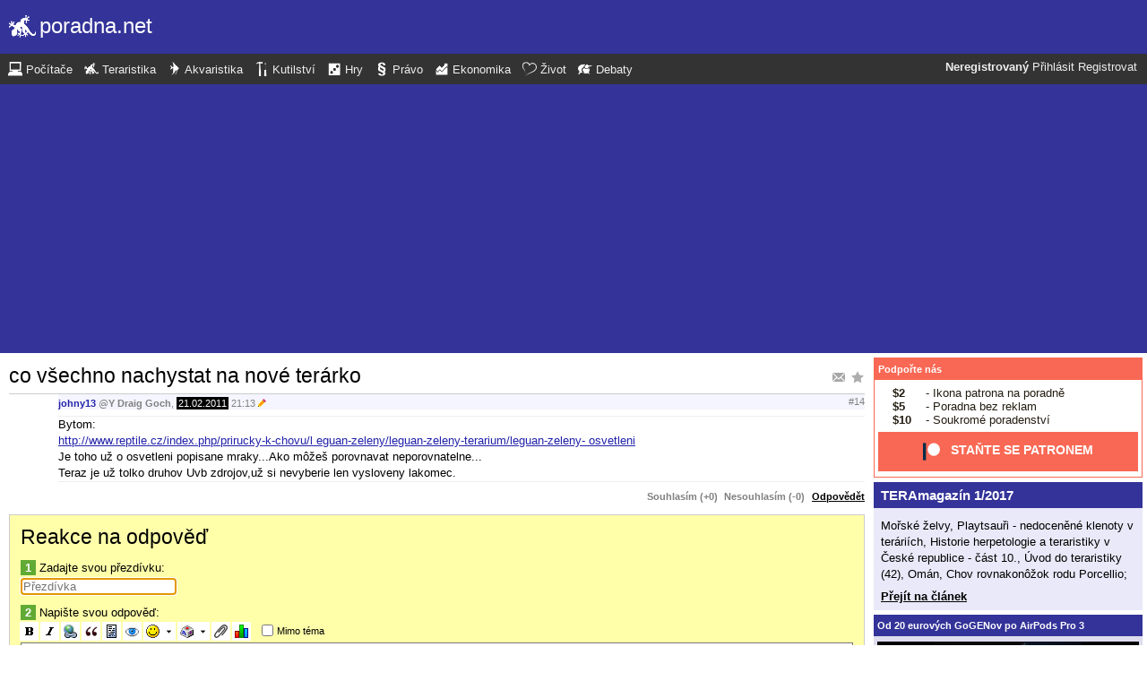

--- FILE ---
content_type: text/html; charset=utf-8
request_url: https://www.google.com/recaptcha/api2/aframe
body_size: 267
content:
<!DOCTYPE HTML><html><head><meta http-equiv="content-type" content="text/html; charset=UTF-8"></head><body><script nonce="PFw5UjAuyzcd6ZkFysNwAw">/** Anti-fraud and anti-abuse applications only. See google.com/recaptcha */ try{var clients={'sodar':'https://pagead2.googlesyndication.com/pagead/sodar?'};window.addEventListener("message",function(a){try{if(a.source===window.parent){var b=JSON.parse(a.data);var c=clients[b['id']];if(c){var d=document.createElement('img');d.src=c+b['params']+'&rc='+(localStorage.getItem("rc::a")?sessionStorage.getItem("rc::b"):"");window.document.body.appendChild(d);sessionStorage.setItem("rc::e",parseInt(sessionStorage.getItem("rc::e")||0)+1);localStorage.setItem("rc::h",'1768950173506');}}}catch(b){}});window.parent.postMessage("_grecaptcha_ready", "*");}catch(b){}</script></body></html>

--- FILE ---
content_type: application/javascript
request_url: https://static.poradna.net/scripts/jquery.lightbox.js
body_size: 3006
content:
(function($) {
	$.fn.lightBox = function(settings) {
		var commonUrl = $('link[rel="stylesheet"][type="text/css"][media="print"]').attr('href').slice(0, -'styles/print.css'.length);
		settings = jQuery.extend({
			overlayBgColor: '#000',
			overlayOpacity: 0.8,
			fixedNavigation: false,
			imageLoading: commonUrl + 'images/lightbox/lightbox-ico-loading.gif',
			imageBtnPrev: commonUrl + 'images/lightbox/lightbox-btn-prev.gif',
			imageBtnNext: commonUrl + 'images/lightbox/lightbox-btn-next.gif',
			imageBtnClose: commonUrl + 'images/lightbox/lightbox-btn-close.gif',
			imageBlank: commonUrl + 'images/lightbox/lightbox-blank.gif',
			padding: 2,
			speed: 400,
			txtImage: 'Image',
			txtOf: 'of'
		},settings);
		var matched = this;
		var images = [];
		var activeImage = 0;
		function _initialize() {
			$('embed, object, select').css({ 'visibility' : 'hidden' });
			_set_interface(this);
			images.length = 0;
			activeImage = 0;
			for (var i = 0; i < matched.length; ++i)
				images.push([matched[i].href, matched[i].title]);
			while (images[activeImage][0] != this.href)
				activeImage++;
			_set_image_to_view();
			return false;
		}
		/**
		 * Create the jQuery lightBox plugin interface
		 *
		 * The HTML markup will be like that:
			<div id="jquery-overlay"></div>
			<div id="jquery-lightbox">
				<div id="lightbox-container-image-box">
					<div id="lightbox-container-image">
						<img src="../fotos/XX.jpg" id="lightbox-image">
						<div id="lightbox-nav">
							<a href="#" id="lightbox-nav-btnPrev"></a>
							<a href="#" id="lightbox-nav-btnNext"></a>
						</div>
						<div id="lightbox-loading">
							<a href="#" id="lightbox-loading-link">
								<img src="../images/lightbox-ico-loading.gif">
							</a>
						</div>
					</div>
				</div>
				<div id="lightbox-container-image-data-box">
					<div id="lightbox-container-image-data">
						<div id="lightbox-image-details">
							<span id="lightbox-image-details-caption"></span>
							<span id="lightbox-image-details-currentNumber"></span>
						</div>
						<div id="lightbox-secNav">
							<a href="#" id="lightbox-secNav-btnClose">
								<img src="../images/lightbox-btn-close.gif">
							</a>
						</div>
					</div>
				</div>
			</div>
		 *
		 */
		function _set_interface(img) {
			// Apply the HTML markup into body tag
			$('body').append('<div id="jquery-overlay"></div><div id="jquery-lightbox"><div id="lightbox-container-image-box"><div id="lightbox-container-image"><img id="lightbox-image"><div style="" id="lightbox-nav"><a href="#" id="lightbox-nav-btnPrev"></a><a href="#" id="lightbox-nav-btnNext"></a></div><div id="lightbox-loading"><a href="#" id="lightbox-loading-link"><img src="' + settings.imageLoading + '"></a></div></div></div><div id="lightbox-container-image-data-box"><div id="lightbox-container-image-data"><div id="lightbox-image-details"><span id="lightbox-image-details-caption"></span><span id="lightbox-image-details-currentNumber"></span></div><div id="lightbox-secNav"><a href="#" id="lightbox-secNav-btnClose"><img src="' + settings.imageBtnClose + '"></a></div></div></div></div>');	
			// Get page sizes
			var arrPageSizes = ___getPageSize();
			// Style overlay and show it
			$('#jquery-overlay').css({
				backgroundColor: settings.overlayBgColor,
				opacity: settings.overlayOpacity,
				width: arrPageSizes[0],
				height: arrPageSizes[1]
			}).fadeIn();
			// Get page scroll
			var arrPageScroll = ___getPageScroll();
			// Calculate top and left offset for the jquery-lightbox div object and show it
			$('#jquery-lightbox').css({
				top: arrPageScroll[1] + (arrPageSizes[3] / 10),
				left: arrPageScroll[0]
			}).show();
			// Assigning click events in elements to close overlay
			$('#jquery-overlay,#jquery-lightbox').click(function() {
				_finish();									
			});
			// Assign the _finish function to lightbox-loading-link and lightbox-secNav-btnClose objects
			$('#lightbox-loading-link,#lightbox-secNav-btnClose').click(function() {
				_finish();
				return false;
			});
			// If window was resized, calculate the new overlay dimensions
			$(window).resize(function() {
				// Get page sizes
				var arrPageSizes = ___getPageSize();
				// Style overlay and show it
				$('#jquery-overlay').css({
					width:		arrPageSizes[0],
					height:		arrPageSizes[1]
				});
				// Get page scroll
				var arrPageScroll = ___getPageScroll();
				// Calculate top and left offset for the jquery-lightbox div object and show it
				$('#jquery-lightbox').css({
					top:	arrPageScroll[1] + (arrPageSizes[3] / 10),
					left:	arrPageScroll[0]
				});
			});
		}
		function _set_image_to_view() {
			$('#lightbox-loading').show();
			if (settings.fixedNavigation) {
				$('#lightbox-image,#lightbox-container-image-data-box,#lightbox-image-details-currentNumber').hide();
			} else {
				$('#lightbox-image,#lightbox-nav,#lightbox-nav-btnPrev,#lightbox-nav-btnNext,#lightbox-container-image-data-box,#lightbox-image-details-currentNumber').hide();
			}
			var image = new Image();
			image.onload = function() {
				$('#lightbox-image').prop('src', image.src);
				_resize_container_image_box(image.width, image.height);
				image.onload = function(){}; // IE and animated gifs
			};
			image.src = images[activeImage][0];
		};
		function _resize_container_image_box(w, h) {
			var width = w >= 160 ? w : 160;
			var height = h >= 100 ? h : 100;
			$('#lightbox-image').css({ "margin-top": ((height - h) / 2) + 'px'});
			var $imageBox = $('#lightbox-container-image-box');
			var oldW = $imageBox.width();
			var oldH = $imageBox.height();
			var newW = (width + 2 * settings.padding);
			var newH = (height + 2 * settings.padding);
			$imageBox.animate({ width: newW, height: newH }, settings.speed, function() { _show_image(); });
			if (oldW == newW && oldH == newH)
				___pause($.browser.msie ? 250 : 100);
			$('#lightbox-container-image-data-box').css({ width: width });
			$('#lightbox-nav-btnPrev,#lightbox-nav-btnNext').css({ height: height + (settings.padding * 2) });
		};
		function _show_image() {
			$('#lightbox-loading').hide();
			$('#lightbox-image').fadeIn(function() {
				_show_image_data();
				_set_navigation();
			});
			_preload_neighbor_images();
		};
		function _show_image_data() {
			$('#lightbox-container-image-data-box').slideDown('fast');
			$('#lightbox-image-details-caption').hide();
			if (images[activeImage][1])
				$('#lightbox-image-details-caption').html(images[activeImage][1]).show();
			if (images.length > 1)
				$('#lightbox-image-details-currentNumber').html(settings.txtImage + ' ' + (activeImage + 1) + ' ' + settings.txtOf + ' ' + images.length).show();
		}
		function _set_navigation() {
			$('#lightbox-nav').show();
			// Instead to define this configuration in CSS file, we define here. And it�s need to IE. Just.
			$('#lightbox-nav-btnPrev,#lightbox-nav-btnNext').css({ 'background' : 'transparent url(' + settings.imageBlank + ') no-repeat' });
			// Show the prev button, if not the first image in set
			if (activeImage != 0) {
				if (settings.fixedNavigation) {
					$('#lightbox-nav-btnPrev').css({ 'background' : 'url(' + settings.imageBtnPrev + ') left 15% no-repeat' })
						.unbind()
						.bind('click',function() {
							--activeImage;
							_set_image_to_view();
							return false;
						});
				} else {
					// Show the images button for Next buttons
					$('#lightbox-nav-btnPrev').unbind().hover(function() {
						$(this).css({ 'background' : 'url(' + settings.imageBtnPrev + ') left 15% no-repeat' });
					},function() {
						$(this).css({ 'background' : 'transparent url(' + settings.imageBlank + ') no-repeat' });
					}).show().bind('click',function() {
						--activeImage;
						_set_image_to_view();
						return false;
					});
				}
			}
			
			// Show the next button, if not the last image in set
			if (activeImage != images.length - 1) {
				if (settings.fixedNavigation) {
					$('#lightbox-nav-btnNext').css({ 'background' : 'url(' + settings.imageBtnNext + ') right 15% no-repeat' })
						.unbind()
						.bind('click',function() {
							++activeImage;
							_set_image_to_view();
							return false;
						});
				} else {
					// Show the images button for Next buttons
					$('#lightbox-nav-btnNext').unbind().hover(function() {
						$(this).css({ 'background' : 'url(' + settings.imageBtnNext + ') right 15% no-repeat' });
					},function() {
						$(this).css({ 'background' : 'transparent url(' + settings.imageBlank + ') no-repeat' });
					}).show().bind('click',function() {
						++activeImage;
						_set_image_to_view();
						return false;
					});
				}
			}
			_enable_keyboard_navigation();
		}
		function _enable_keyboard_navigation() {
			$(document).keydown(function(e) {
				_keyboard_action(e);
			});
		}
		function _disable_keyboard_navigation() {
			$(document).unbind();
		}
		function _keyboard_action(e) {
			e = e || window.event;
			var keycode = e.keyCode;
			var escapeKey = e.DOM_VK_ESCAPE || 27;
			var key = String.fromCharCode(keycode).toLowerCase();
			if (key == 'x' || keycode == escapeKey) {
				_finish();
			} else if (keycode == 37) {
				if (activeImage != 0) {
					--activeImage;
					_set_image_to_view();
					_disable_keyboard_navigation();
				}
			} else if (keycode == 39) {
				if (activeImage != images.length - 1) {
					++activeImage;
					_set_image_to_view();
					_disable_keyboard_navigation();
				}
			}
		}
		function _preload_neighbor_images() {
			if (images.length - 1 > activeImage) {
				objNext = new Image();
				objNext.src = images[activeImage + 1][0];
			}
			if (activeImage > 0) {
				objPrev = new Image();
				objPrev.src = images[activeImage - 1][0];
			}
		}
		function _finish() {
			$('#jquery-lightbox').remove();
			$('#jquery-overlay').fadeOut(function() { $('#jquery-overlay').remove(); });
			$('embed, object, select').css({ 'visibility' : 'visible' });
		}
		function ___getPageSize() {
			var xScroll, yScroll;
			if (window.innerHeight && window.scrollMaxY) {	
				xScroll = window.innerWidth + window.scrollMaxX;
				yScroll = window.innerHeight + window.scrollMaxY;
			} else if (document.body.scrollHeight > document.body.offsetHeight) { // all but Explorer Mac
				xScroll = document.body.scrollWidth;
				yScroll = document.body.scrollHeight;
			} else { // Explorer Mac...would also work in Explorer 6 Strict, Mozilla and Safari
				xScroll = document.body.offsetWidth;
				yScroll = document.body.offsetHeight;
			}
			var windowWidth, windowHeight;
			if (self.innerHeight) {	// all except Explorer
				windowWidth = document.documentElement.clientWidth ? document.documentElement.clientWidth : self.innerWidth;
				windowHeight = self.innerHeight;
			} else if (document.documentElement && document.documentElement.clientHeight) { // Explorer 6 Strict Mode
				windowWidth = document.documentElement.clientWidth;
				windowHeight = document.documentElement.clientHeight;
			} else if (document.body) { // other Explorers
				windowWidth = document.body.clientWidth;
				windowHeight = document.body.clientHeight;
			}	
			pageHeight = yScroll < windowHeight ? windowHeight : yScroll;
			pageWidth = xScroll < windowWidth ? xScroll : windowWidth;
			return [pageWidth, pageHeight, windowWidth, windowHeight];
		};
		function ___getPageScroll() {
			var xScroll, yScroll;
			if (self.pageYOffset) {
				yScroll = self.pageYOffset;
				xScroll = self.pageXOffset;
			} else if (document.documentElement && document.documentElement.scrollTop) { // Explorer 6 Strict
				yScroll = document.documentElement.scrollTop;
				xScroll = document.documentElement.scrollLeft;
			} else if (document.body) { // all other Explorers
				yScroll = document.body.scrollTop;
				xScroll = document.body.scrollLeft;	
			}
			return [xScroll, yScroll];
		};
		function ___pause(ms) {
			var date = new Date(); 
			curDate = null;
			do { var curDate = new Date(); }
			while ( curDate - date < ms);
		};
		return this.unbind('click').click(_initialize);
	};
})(jQuery);
